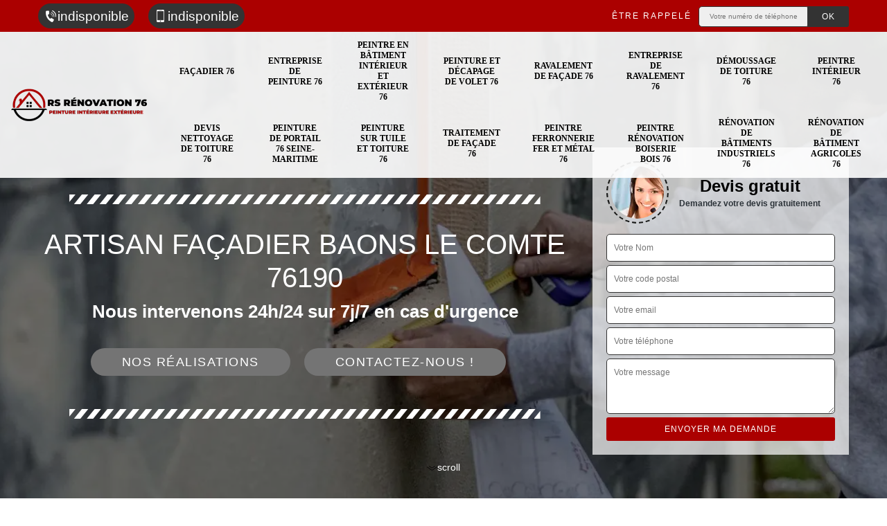

--- FILE ---
content_type: text/html; charset=UTF-8
request_url: https://www.facadier-76.fr/artisan-facadier-baons-le-comte-76190
body_size: 6372
content:
<!DOCTYPE html><html dir="ltr" lang="fr-FR"><head><meta charset="UTF-8" /><meta name=viewport content="width=device-width, initial-scale=1.0, minimum-scale=1.0 maximum-scale=1.0"><meta http-equiv="content-type" content="text/html; charset=UTF-8" ><title>Artisan façadier à Baons Le Comte tel: 02.52.56.17.52</title><meta name="description" content="Façadier professionnel à Baons Le Comte 76190, RS rénovation  met toues ses compétences à votre profit pour s'occuper de la remise e n état de votre façade, intervention rapide et résultat irréprochable"><link rel="shortcut icon" href="/skins/default/images/p/favicon.ico" type="image/x-icon"><link rel="icon" href="/skins/default/images/p/favicon.ico" type="image/x-icon"><link href="/skins/default/css/style.css" rel="stylesheet" type="text/css"/><link rel="preconnect" href="https://www.googletagmanager.com"><link rel="preconnect" href="https://nominatim.openstreetmap.org"></head><body class="Desktop ville"><div class="wrapper-container"><header class="site-header header"><div class="top_bar"><div class="container"><div class="right-header d-flex align-items-center justify-content-between"><div class="tel-top_"><a href="tel:indisponible"><img loading="lazy" src="/skins/default/images/icon/icon-fixe-bl.png" loading="lazy" alt="fixe-top">indisponible</a><a href="tel:indisponible"><img loading="lazy" src="/skins/default/images/icon/icon-portable-bl.png" loading="lazy" alt="portable-top">indisponible</a></div><div class="Top_rappel"><form action="/message.php" method="post" id="rappel_immediat"><input type="text" name="mail" id="mail2" value=""><input type="hidden" name="type" value="rappel"><strong>Être rappelé</strong><input type="text" name="numtel" required="" placeholder="Votre numéro de téléphone ..." class="input-form"><input type="submit" name="OK" value="OK" class="btn-devis-gratuit"></form></div></div></div></div><div class="main-bar"><div class="container"><div class="d-flex justify-content-between align-items-center"><a href="/" title="logo-peinture-76-rs-renovation" class="logo"><img loading="lazy" src="/skins/default/images/p/Logo-rs-renovation.png" loading="lazy" alt="peinture-rs-renovation" /></a><nav class="nav justify-content-between"><ul class="nav-list"><li class="nav-item"><a href="/">Façadier 76</a></li><li class="nav-item"><a href="entreprise-peinture-seine-maritime-76">Entreprise de peinture 76</a></li><li class="nav-item"><a href="artisan-peintre-batiment-interieur-exterieur-seine-maritime-76">Peintre en bâtiment intérieur et extérieur 76</a></li><li class="nav-item"><a href="entreprise-peinture-decapage-volet-seine-maritime-76">Peinture et décapage de volet 76</a></li><li class="nav-item"><a href="entreprise-ravalement-facade-seine-maritime-76">Ravalement de façade 76</a></li><li class="nav-item"><a href="entreprise-ravalement-seine-maritime-76">Entreprise de ravalement 76</a></li><li class="nav-item"><a href="entreprise-demoussage-toiture-seine-maritime-76">Démoussage de toiture 76</a></li><li class="nav-item"><a href="artisan-peintre-interieur-seine-maritime-76">Peintre intérieur 76</a></li><li class="nav-item"><a href="devis-nettoyage-toiture-seine-maritime-76">Devis nettoyage de toiture 76</a></li><li class="nav-item"><a href="entreprise-peinture-portail-seine-maritime-76">Peinture de portail 76 Seine-Maritime</a></li><li class="nav-item"><a href="entreprise-peinture-tuile-toiture-seine-maritime-76">Peinture sur tuile et toiture 76</a></li><li class="nav-item"><a href="entreprise-traitement-facade-seine-maritime-76">Traitement de façade 76</a></li><li class="nav-item"><a href="artisan-peintre-ferronnerie-fer-metal-seine-maritime-76">Peintre ferronnerie fer et métal 76</a></li><li class="nav-item"><a href="artisan-peintre-renovation-boiserie-bois-seine-maritime-76">Peintre rénovation boiserie bois 76</a></li><li class="nav-item"><a href="entreprise-renovation-batiments-industriels-seine-maritime-76">Rénovation de bâtiments industriels 76</a></li><li class="nav-item"><a href="entreprise-renovation-batiment-agricoles-seine-maritime-76">Rénovation de bâtiment agricoles 76</a></li></ul></nav></div></div></div></header><section  class="intro_section page_mainslider"><div class="main-slider__scroll m-uppercase" id="main-slider__scroll"><a href="#scroll1"><img loading="lazy" src="/skins/default/images/icon/icon-scroll.png" loading="lazy" alt="scroll-top"><span>scroll</span></a></div><div class="flexslider"><ul role="tablist" class="slides"><li role="tab" style="background-image: url(/skins/default/images/p/facadier-76.webp);"></li></ul><div class="container"><div class="captionSlider"><div class="row align-items-center"><div class="col-md-8"><div class="slide_description_wrapper"><div class="slide_description"><img loading="lazy" src="/skins/default/images/img/sep-line-white.png" loading="lazy" alt="" class="mb-4" /><div class="intro-layer ribbon-1"><h1 class="text-uppercase">Artisan façadier Baons Le Comte 76190</h1></div><div class="intro-layer"><p class="grey"><span>Nous intervenons 24h/24 sur 7j/7 en cas d'urgence</span></p></div><a class="header-realisation" href="/realisations">Nos réalisations</a><a class="header-realisation" href="/contact" >Contactez-nous !</a><img loading="lazy" src="/skins/default/images/img/sep-line-white.png" loading="lazy" alt="" class="mt-5" /></div></div></div><div class="col-md-4"><div class="DevisSlider"><div class="Devigratuit"><form action="/message.php" method="post" id="Devis_form"><input type="text" name="mail" id="mail" value=""><div class="devis-titre text-center"><div class="call-img"><img loading="lazy" src="/skins/default/images/img/call.webp" loading="lazy" alt="Devis gratuit"/></div><div class="titre-h3"><b>Devis gratuit <span>Demandez votre devis gratuitement</span></b></div></div><input type="text" name="nom" required="" class="input-form" placeholder="Votre Nom"><input type="text" name="code_postal" required="" class="input-form" placeholder="Votre code postal"><input type="text" name="email" required="" class="input-form" placeholder="Votre email"><input type="text" name="telephone" required="" class="input-form" placeholder="Votre téléphone"><textarea name="message" required="" class="input-form" placeholder="Votre message"></textarea><div class="text-center"><input type="submit" value="Envoyer ma demande" class="btn-devis-gratuit"></div></form></div></div></div></div></div></div></div></section><div class="partenaires"><div class="container"><div class="logo-part"><img loading="lazy" src="/skins/default/images/img/devis-logo.webp" alt="Devis"><img loading="lazy" src="/skins/default/images/img/urgence-logo.webp" alt="Urgence"><img loading="lazy" src="/skins/default/images/img/delais_respectes.webp" alt="delais respecté" style="width: 105px;"><img loading="lazy" src="/skins/default/images/img/garantie-decennale.webp" alt="garantie décennale"><img loading="lazy" src="/skins/default/images/img/artisan.webp" alt="artisan"></div></div></div><section class="sect4">
	<div class="container">
		<div class="categ">			 
						<a href="/" class="services-item">
				<img loading="lazy" src="/skins/default/images/p/cat-rs-renovation-facadier.webp" alt="facadier-76-76" loading="lazy"/>
				<span>Façadier 76</span>
			</a>
						<a href="entreprise-peinture-seine-maritime-76" class="services-item">
				<img loading="lazy" src="/skins/default/images/p/cat-rs-renovation-entreprise-de-peinture.webp" alt="entreprise-de-peinture-76-76" loading="lazy"/>
				<span>Entreprise de peinture 76</span>
			</a>
						<a href="artisan-peintre-batiment-interieur-exterieur-seine-maritime-76" class="services-item">
				<img loading="lazy" src="/skins/default/images/p/cat-rs-renovation-peintre-en-batiment-interieur-et-exterieur.webp" alt="peintre-en-batiment-interieur-et-exterieur-76-76" loading="lazy"/>
				<span>Peintre en bâtiment intérieur et extérieur 76</span>
			</a>
						<a href="entreprise-peinture-decapage-volet-seine-maritime-76" class="services-item">
				<img loading="lazy" src="/skins/default/images/p/cat-rs-renovation-peinture-et-decapage-de-volet.webp" alt="peinture-et-decapage-de-volet-76-76" loading="lazy"/>
				<span>Peinture et décapage de volet 76</span>
			</a>
						<a href="entreprise-ravalement-facade-seine-maritime-76" class="services-item">
				<img loading="lazy" src="/skins/default/images/p/cat-rs-renovation-ravalement-de-facade.webp" alt="ravalement-de-facade-76-76" loading="lazy"/>
				<span>Ravalement de façade 76</span>
			</a>
						<a href="entreprise-ravalement-seine-maritime-76" class="services-item">
				<img loading="lazy" src="/skins/default/images/p/cat-rs-renovation-entreprise-de-ravalement.webp" alt="entreprise-de-ravalement-76-76" loading="lazy"/>
				<span>Entreprise de ravalement 76</span>
			</a>
						<a href="entreprise-demoussage-toiture-seine-maritime-76" class="services-item">
				<img loading="lazy" src="/skins/default/images/p/cat-rs-renovation-demoussage-de-toiture.webp" alt="demoussage-de-toiture-76-76" loading="lazy"/>
				<span>Démoussage de toiture 76</span>
			</a>
						<a href="artisan-peintre-interieur-seine-maritime-76" class="services-item">
				<img loading="lazy" src="/skins/default/images/p/cat-rs-renovation-peintre-interieur.webp" alt="peintre-interieur-76-76" loading="lazy"/>
				<span>Peintre intérieur 76</span>
			</a>
						<a href="devis-nettoyage-toiture-seine-maritime-76" class="services-item">
				<img loading="lazy" src="/skins/default/images/p/cat-rs-renovation-devis-nettoyage-de-toiture.webp" alt="devis-nettoyage-de-toiture-76-76" loading="lazy"/>
				<span>Devis nettoyage de toiture 76</span>
			</a>
						<a href="entreprise-peinture-portail-seine-maritime-76" class="services-item">
				<img loading="lazy" src="/skins/default/images/p/cat-rs-renovation-peinture-de-portail.webp" alt="peinture-de-portail-76-seine-maritime-76" loading="lazy"/>
				<span>Peinture de portail 76 Seine-Maritime</span>
			</a>
						<a href="entreprise-peinture-tuile-toiture-seine-maritime-76" class="services-item">
				<img loading="lazy" src="/skins/default/images/p/cat-rs-renovation-peinture-sur-tuile-et-toiture.webp" alt="peinture-sur-tuile-et-toiture-76-76" loading="lazy"/>
				<span>Peinture sur tuile et toiture 76</span>
			</a>
						<a href="entreprise-traitement-facade-seine-maritime-76" class="services-item">
				<img loading="lazy" src="/skins/default/images/p/cat-rs-renovation-traitement-de-facade.webp" alt="traitement-de-facade-76-76" loading="lazy"/>
				<span>Traitement de façade 76</span>
			</a>
						<a href="artisan-peintre-ferronnerie-fer-metal-seine-maritime-76" class="services-item">
				<img loading="lazy" src="/skins/default/images/p/cat-rs-renovation-peintre-ferronerie-fer-et-metal.webp" alt="peintre-ferronnerie-fer-et-metal-76-76" loading="lazy"/>
				<span>Peintre ferronnerie fer et métal 76</span>
			</a>
						<a href="artisan-peintre-renovation-boiserie-bois-seine-maritime-76" class="services-item">
				<img loading="lazy" src="/skins/default/images/p/cat-rs-renovation-peintre-renovation-boiserie-bois.webp" alt="peintre-renovation-boiserie-bois-76-76" loading="lazy"/>
				<span>Peintre rénovation boiserie bois 76</span>
			</a>
						<a href="entreprise-renovation-batiments-industriels-seine-maritime-76" class="services-item">
				<img loading="lazy" src="/skins/default/images/p/cat-rs-renovation-renovation-de-batiments-industriels.webp" alt="renovation-de-batiments-industriels-76-76" loading="lazy"/>
				<span>Rénovation de bâtiments industriels 76</span>
			</a>
						<a href="entreprise-renovation-batiment-agricoles-seine-maritime-76" class="services-item">
				<img loading="lazy" src="/skins/default/images/p/cat-rs-renovation-renovation-de-batiment-agricoles.webp" alt="renovation-de-batiment-agricoles-76-76" loading="lazy"/>
				<span>Rénovation de bâtiment agricoles 76</span>
			</a>
					</div>
	</div>	
</section>

<div id="scroll1" class="wrap"><div class="container"><div class="row"><div class="col-md-8"><div class="main"><section class="sect5"><div class="block-middle"><h2>Ravalement de façade : on vous dit tout</h2><p>En référence aux réglementations en vigueur, les propriétaires ont l’obligation d’effectuer un ravalement de façade tous les dix ans. Cette opération ne doit pas être toutefois confiée à n’importe qui, mais doit être obligatoirement réalisée par un professionnel qualifié. Si vous êtes en quête d’un professionnel sérieux et compétent dans la ville de Baons Le Comte dans le 76190 pour réaliser votre projet de ravalement de façade, vous pouvez recourir au service du façadier RS rénovation  qui offre un travail de pro dans ce domaine. 
</p></div><div class="row justify-content-center"><div class="col-md-4"><div class="imgbg" style="background-image: url('/photos/2462420-facadier-rs-renovation-1.jpg');"></div></div><div class="col-md-8"><h2> Le façadier RS rénovation   : la garantie d’un travail de qualité à un prix compétitif</h2><p>Intervenant principalement dans la ville de Baons Le Comte, dans le 76190, le façadier RS rénovation  est une référence pour les opérations relatives à la façade. Son savoir-faire et son expérience vous permettent de profiter d’une exécution de la mission que vous lui confiez dans le respect des règles de l’art à des prix qui ne sont pas chers. Pour connaître ses conditions tarifaires et pour lui demander un devis détaillé, vous pouvez vous rendre auprès de son bureau pendant les heures de bureau.  
</p></div></div><div class="row justify-content-center"><div class="col-md-4"><div class="imgbg" style="background-image: url('/photos/2462420-facadier-rs-renovation-2.jpg');"></div></div><div class="col-md-8"><h2>Réparation des fissures sur les façades à Baons Le Comte dans le 76190, opération à confier à l’artisan façadier RS rénovation  </h2><p>Les infiltrations d’eau au niveau des murs de votre maison indiquent que des fissures risquent de se former sur ceux-ci. L’artisan façadier RS rénovation  est le plus apte pour opérer la réparation des fissures de vos façades à Baons Le Comte dans le 76190. Justifiant d’une expérience réussie dans ce domaine, il procède à cette opération avec une technicité sans faille, qu’il s’agisse de microfissures de moins de 2 mm ou des fissures évolutives pouvant devenir d’énormes fissures. 
</p></div></div><div class="row justify-content-center"><div class="col-md-4"><div class="imgbg" style="background-image: url('/photos/2462420-facadier-rs-renovation-3.jpg');"></div></div><div class="col-md-8"><h2> Façadier RS rénovation , un prestataire de choix pour les propriétaires </h2><p>Véritable référence dans son métier, le façadier RS rénovation  est le prestataire que vous devez contacter si vous être propriétaire d’un immeuble dans la ville de Baons Le Comte et que vous voulez entretenir convenablement vos murs extérieurs. Il réalise pour vous, avec l’appui de son équipe, des travaux de ravalement, de traitement, mais aussi d’entretien de vos structures. Pour de plus amples informations et pour demander un devis détaillé, visitez son site internet. Vous pouvez aussi vous rendre auprès de son bureau pendant les heures de bureau.
</p></div></div><div class="row justify-content-center"><div class="col-md-4"><div class="imgbg" style="background-image: url('/photos/2462420-facadier-rs-renovation-4.jpg');"></div></div><div class="col-md-8"><h2>Engagez un façadier professionnel pour réaliser vos travaux de ravalement de façades à Baons Le Comte</h2><p>Quand vous avez localisé les pathologies de murs et des façades comme les fissures, joints détériorés, contactez RS rénovation  pour réaliser des travaux de réparation et de ravalement de façade à Baons Le Comte 76190. Grâce à l’aide de ces façadiers vous pouvez remettre en état vos murs pour les protéger de tout problème d’infiltration d’eau. Il faut aussi que vous sachiez que RS rénovation  est une entreprise de ravalement de façade fiable à Baons Le Comte 76190 et ses environs. Si vous avez des problèmes concernant ce domaine, n’hésitez pas à lui faire part de votre intention.</p></div></div><div class="row justify-content-center"><div class="col-md-4"><div class="imgbg" style="background-image: url('/photos/2462420-facadier-rs-renovation-5.jpg');"></div></div><div class="col-md-8"><h2>RS rénovation , façadier pas cher présent dans la ville de Baons Le Comte dans le 76190</h2><p>Le façadier RS rénovation  peut travailler sur tous types de support, façade en brique, en béton ou à d’autres matériaux. Ses prestations de qualité qui lui a permis de fidéliser ses clients et d’attirer de nouveaux clients, sont, en plus, proposées à des prix abordables, défiant toute concurrence. Le façadier pas cher RS rénovation  est le prestataire à contacter si vous avez un projet relatif à la façade de votre bien immobilier dans la ville de Baons Le Comte dans le 76190 ou ses villes environnantes.
</p></div></div><div class="row justify-content-center"><div class="col-md-4"><div class="imgbg" style="background-image: url('/photos/2462420-facadier-rs-renovation-6.jpg');"></div></div><div class="col-md-8"><h2>Société façadier RS rénovation  met à votre disposition son équipe de spécialistes dans la ville de Baons Le Comte et ses environs</h2><p>La société façadier RS rénovation  dispose d’une équipe de spécialistes justifiant de plusieurs années d’expérience dans le domaine de travaux sur façades. En faisant appel à la société façadier RS rénovation , vous bénéficierez d’un travail de grande qualité. L’agilité de son équipe lui permet d’assurer des prestations irréprochables où que vous soyez dans la ville de Baons Le Comte et ses villes environnantes. Si vous faites partie des propriétaires plutôt exigeants en ce qui concerne la qualité des prestations offertes, tournez-vous vers la société façadier RS rénovation . 
</p></div></div><div class="row justify-content-center"><div class="col-md-4"><div class="imgbg" style="background-image: url('/photos/2462420-facadier-rs-renovation-7.jpg');"></div></div><div class="col-md-8"><h2>Les étapes d’un ravalement de façade </h2><p>Le ravalement de façade peut être scindé en plusieurs étapes, dont les opérations de nettoyage, de traitement hydrofuge, de réparation, d’uniformisation de la façade, et de la pose de peinture sur façade. Ces différentes étapes peuvent être confiées à plusieurs prestataires. Mais si vous faites appel à l’entreprise façadier RS rénovation , elle peut réaliser ces opérations aussi bien dans son ensemble ou que séparément. Avec l’entreprise façadier RS rénovation , vous aurez l’assurance d’un travail effectué avec délicatesse et professionnalisme. Pour tous renseignements sur ses services, contactez-la !
</p></div></div><div class="row justify-content-center"><div class="col-md-4"><div class="imgbg" style="background-image: url('/photos/2462420-facadier-rs-renovation-8.jpg');"></div></div><div class="col-md-8"><h2>Fiez-vous à un façadier expérimenté pour vos travaux de traitement et de ravalement de façade à Baons Le Comte</h2><p>Pour trouver un façadier apte à réaliser vos travaux de ravalement de façade, rénovation de vos murs dehors ou la mise en imperméable de votre maison à Baons Le Comte 76190, Soyez sans crainte. Découvrez que RS rénovation  est une entreprise qui est disponible avec son savoir-faire et son expérience. Ses façadiers sont non seulement capables de faire tous les travaux de façade mais ils peuvent aussi intervenir partout à Baons Le Comte 76190 et ses régions avoisinantes. 
</p></div></div><div class="row justify-content-center"><div class="col-md-4"><div class="imgbg" style="background-image: url('/photos/2462420-facadier-rs-renovation-9.jpg');"></div></div><div class="col-md-8"><h2>Un façadier professionnel pour vous servir concernant les travaux de ravalement et traitement de façade à Baons Le Comte</h2><p>Découvrez que RS rénovation  est une entreprise de ravalement de façade à Baons Le Comte 76190 qui dispose d’un façadier qui travaille ou pour vous servir à propos de tous travaux concernant le ravalement de façade ou le traitement des façades et des murs. Que ce soit pour les façades de maison ou d’établissements professionnels ces façadiers peuvent toujours accomplir toutes vos tâches et cela depuis longtemps. Cette entreprise, avec ses façadiers réalisent aussi des travaux tel que rénovation, ravalement et réfection de façades de bâtiments neufs ou anciens. 
</p></div></div></section></div></div><div class="col-md-4"><div class="engagement"><b style="background-image: url('/skins/default/images/img/engagement.webp');"><span>Nos engagements</span></b><ul class="list-eng"><li>Devis et déplacement gratuits</li><li>Sans engagement</li><li>Artisan passionné</li><li>Prix imbattable</li><li>Travail de qualité</li></ul></div><div class="contact-tel"><div class="tel-block"><div class="tel-fixe"><span><i class="icon icon-phone"></i></span><p><a href="tel:indisponible">indisponible</a></p></div><div class="tel-portable"><span><i class="icon icon-mobile"></i></span><p><a href="tel:indisponible">indisponible</a></p></div></div><div class="contact-text"><span>Contactez-nous</span></div></div><div class="intervention-block-right"><div class="text-center"><img loading="lazy" src="/skins/default/images/img/urgence-logo.webp" alt="Devis gratuit"/></div><div class="text-intervention text-center"><h3>NOUS INTERVENONS 7j/7 et 24h/24</h3><p>En cas d’urgence, nous intervenons dans l’immédiat, n’hésitez pas à nous contacter via le formulaire ou à nous appeler.</p></div></div><div class="location"><b style="background-image: url('/skins/default/images/img/location.webp');"><span>Nous localiser</span></b><p>indisponible</p><div id="Map"></div></div></div></div></div></div><div class="devis-last-block"><div class="container"><h2 class="Titre">Autres services</h2><ul class="Liens"><li><a href="/devis-nettoyage-toiture-baons-le-comte-76190">Devis nettoyage de toiture Baons Le Comte</a></li><li><a href="/entreprise-demoussage-toiture-baons-le-comte-76190">Démoussage de toiture Baons Le Comte</a></li><li><a href="/entreprise-ravalement-facade-baons-le-comte-76190">Ravalement de façade Baons Le Comte</a></li><li><a href="/entreprise-peinture-decapage-volet-baons-le-comte-76190">Peinture et décapage de volet Baons Le Comte</a></li><li><a href="/artisan-peintre-batiment-interieur-exterieur-baons-le-comte-76190">Peintre en bâtiment intérieur et extérieur Baons Le Comte</a></li><li><a href="/entreprise-peinture-baons-le-comte-76190">Entreprise de peinture Baons Le Comte</a></li><li><a href="/artisan-peintre-renovation-boiserie-bois-baons-le-comte-76190">Peintre rénovation boiserie bois Baons Le Comte</a></li><li><a href="/artisan-peintre-ferronnerie-fer-metal-baons-le-comte-76190">Peintre ferronnerie fer et métal Baons Le Comte</a></li><li><a href="/entreprise-traitement-facade-baons-le-comte-76190">Traitement de façade Baons Le Comte</a></li><li><a href="/entreprise-ravalement-projete-baons-le-comte-76190">Ravalement projeté Baons Le Comte</a></li><li><a href="/entreprise-peinture-tuile-toiture-baons-le-comte-76190">Peinture sur tuile et toiture Baons Le Comte</a></li><li><a href="/entreprise-peinture-portail-baons-le-comte-76190">Peinture de portail Baons Le Comte 76190</a></li><li><a href="/artisan-peintre-interieur-baons-le-comte-76190">Peintre intérieur Baons Le Comte</a></li><li><a href="/entreprise-ravalement-baons-le-comte-76190">Entreprise de ravalement Baons Le Comte</a></li><li><a href="/entreprise-renovation-batiments-industriels-baons-le-comte-76190">Rénovation de bâtiments industriels Baons Le Comte</a></li><li><a href="/entreprise-renovation-batiment-agricoles-baons-le-comte-76190">Rénovation de bâtiment agricoles Baons Le Comte</a></li></ul></div></div><footer id="footer"><div class="footer-container"><div class="sf-bg"></div><div class="container"><div class="row"><div class="col-md-4"><div class="footer-logo"><a href="/" title="logo-peinture-76-rs-renovation" class="logo"><img loading="lazy" src="/skins/default/images/p/Logo-rs-renovation.png" loading="lazy" alt="peinture-rs-renovation"/></a><p class="adr">indisponible</p></div></div><div class="col-md-8"><div class="lien-footer"><span>Nos Services</span><ul><li><a href="/" class="lien-item">Façadier 76</a></li><li><a href="entreprise-peinture-seine-maritime-76" class="lien-item">Entreprise de peinture 76</a></li><li><a href="artisan-peintre-batiment-interieur-exterieur-seine-maritime-76" class="lien-item">Peintre en bâtiment intérieur et extérieur 76</a></li><li><a href="entreprise-peinture-decapage-volet-seine-maritime-76" class="lien-item">Peinture et décapage de volet 76</a></li><li><a href="entreprise-ravalement-facade-seine-maritime-76" class="lien-item">Ravalement de façade 76</a></li><li><a href="entreprise-ravalement-seine-maritime-76" class="lien-item">Entreprise de ravalement 76</a></li><li><a href="entreprise-demoussage-toiture-seine-maritime-76" class="lien-item">Démoussage de toiture 76</a></li><li><a href="artisan-peintre-interieur-seine-maritime-76" class="lien-item">Peintre intérieur 76</a></li><li><a href="devis-nettoyage-toiture-seine-maritime-76" class="lien-item">Devis nettoyage de toiture 76</a></li><li><a href="entreprise-peinture-portail-seine-maritime-76" class="lien-item">Peinture de portail 76 Seine-Maritime</a></li><li><a href="entreprise-peinture-tuile-toiture-seine-maritime-76" class="lien-item">Peinture sur tuile et toiture 76</a></li><li><a href="entreprise-traitement-facade-seine-maritime-76" class="lien-item">Traitement de façade 76</a></li><li><a href="artisan-peintre-ferronnerie-fer-metal-seine-maritime-76" class="lien-item">Peintre ferronnerie fer et métal 76</a></li><li><a href="artisan-peintre-renovation-boiserie-bois-seine-maritime-76" class="lien-item">Peintre rénovation boiserie bois 76</a></li><li><a href="entreprise-renovation-batiments-industriels-seine-maritime-76" class="lien-item">Rénovation de bâtiments industriels 76</a></li><li><a href="entreprise-renovation-batiment-agricoles-seine-maritime-76" class="lien-item">Rénovation de bâtiment agricoles 76</a></li></ul></div></div></div></div></div><div class="copyright">© 2024 - 2026 - Tout droit réservé - <a href="/mentions-legales"> Mentions légales</a></div></footer>
</div></body><script src="/js/jquery-3.6.0.min.js"></script><script src="/js/scripts.js"></script><script src="skins/default/js/jquery.sticky.js"></script><script src="skins/default/js/slick.min.js"></script><script type="text/javascript">	

	var Support = 'Desktop';
	$(document).ready(function() {
		// scripts à lancer une fois la page chargée
				  initAnalytics('_');
		
        //stiky
        $(".site-header").sticky({ topSpacing: 0 });

           

        //Nav
       
        $('.nav-item').has('ul').prepend('<span class="nav-click"><i class="nav-arrow"></i></span>');
        $('.nav-mobile').click(function(){
          $('.nav-list').toggle();
        });
        $('.nav-list').on('click', '.nav-click', function(){
          $(this).siblings('.nav-submenu').toggle();
          $(this).children('.nav-arrow').toggleClass('nav-rotate');  
        });

        //slick
        $('.slides').slick({
            arrows:false,
            fade:true,
            speed:1000,
            autoplay: true,
            autoplaySpeed: 2000,
            pauseOnHover:false
        });     
        $('.categ').slick({

            slidesToShow: 6  ,
            slidesToScroll: 1,
            arrows:false,
            speed:1000,
            autoplay: true,
            autoplaySpeed: 3000
        }); 
        $('.imgRachat').slick({
            slidesToShow: 1,
            slidesToScroll: 1,
            arrows:false,
            speed:1000,
            autoplay: true,
            autoplaySpeed: 3000,
            vertical:true
        });       

        $('.slide-temoignage').slick({
                arrows:false,
                fade:false,
                speed:1000,
                autoplay: true,
                autoplaySpeed: 1000,
                pauseOnHover:false
            }); 
    
	});
</script>
<link rel="stylesheet" href="/js/leaflet/leaflet.css" />
<script src="/js/leaflet/leaflet.js"></script>
<script src="/js/map.js"></script>
<script>
    initMap('France',16);
</script>
</html>


--- FILE ---
content_type: text/html; charset=UTF-8
request_url: https://www.facadier-76.fr/ajax.php
body_size: 119
content:
{"code_google_tags":"","code_analytics":"UA-141290911-39","RGPD":null,"dbg":["Erreur  n'est pas reconnu."]}